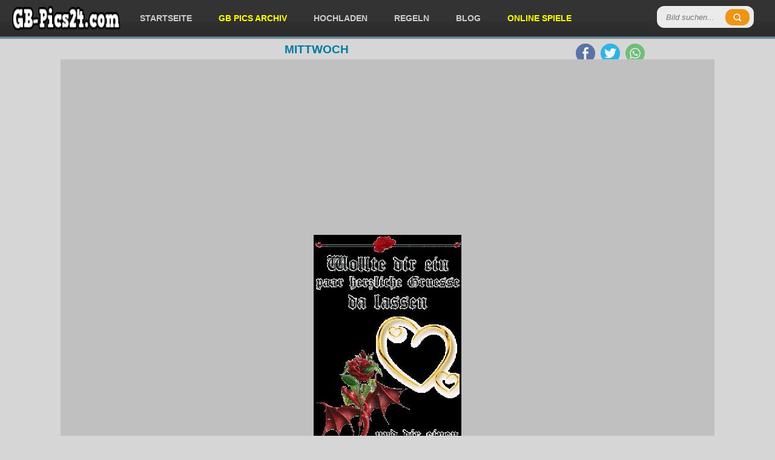

--- FILE ---
content_type: text/html; charset=utf-8
request_url: https://gb-pics24.com/view/2570/
body_size: 3812
content:

		<!DOCTYPE html>
		<html lang="de">
		<head>
		<meta http-equiv="content-type" content="text/html; charset=utf-8" />
		<meta name="viewport" content="width=device-width; initial-scale=1.0">
		<title>mittwoch - Kostenlose Gästebuchbilder</title>
		<meta name="description" content="mittwoch" />
		<meta name="robots" content="index,follow" />
		
		<link rel="canonical" href="https://gb-pics24.com/view/2570/">
		
		<meta property="og:title" content="mittwoch - Kostenlose Gästebuchbilder" />
		<meta property="og:description" content="mittwoch - Kostenlose Gästebuchbilder" />
		<meta property="og:url" content="https://gb-pics24.com/view/2570/" />
		<meta property="og:image" content="https://gb-pics24.com/gbpics/mittwoch-2570.jpg" />
		<meta property="og:image:width" content="244" />
		<meta property="og:image:height" content="500" />
		<meta property="og:site_name" content="GB-Pics24.com" />
		<meta property="og:type" content="article" />
		
		<meta name="twitter:card" content="summary_large_image" />
		<meta name="twitter:image" content="https://gb-pics24.com/gbpics/mittwoch-2570.jpg" />
		<link href="https://gb-pics24.com/data/style.css?v=6" rel="stylesheet" />

<script src="https://cdnjs.cloudflare.com/ajax/libs/jquery/3.7.1/jquery.min.js"></script>
<script defer src="https://cdnjs.cloudflare.com/ajax/libs/SlickNav/1.0.8/jquery.slicknav.min.js"></script>
<script defer src="https://cdnjs.cloudflare.com/ajax/libs/tooltipster/3.3.0/js/jquery.tooltipster.min.js"></script>
<script defer src="https://gb-pics24.com/data/default.js?v=6"></script>

<link href="https://gb-pics24.com/favicon.ico" rel="shortcut icon" />


<script async src="https://pagead2.googlesyndication.com/pagead/js/adsbygoogle.js?client=ca-pub-0121729069997529" crossorigin="anonymous"></script><script async src="https://fundingchoicesmessages.google.com/i/pub-0121729069997529?ers=1"></script><script>(function() {function signalGooglefcPresent() {if (!window.frames['googlefcPresent']) {if (document.body) {const iframe = document.createElement('iframe'); iframe.style = 'width: 0; height: 0; border: none; z-index: -1000; left: -1000px; top: -1000px;'; iframe.style.display = 'none'; iframe.name = 'googlefcPresent'; document.body.appendChild(iframe);} else {setTimeout(signalGooglefcPresent, 0);}}}signalGooglefcPresent();})();</script>

</head>
<body>

<header id="header">
	<div style="padding: 0 20px">
	
		<div class="logo">
			<a href="https://gb-pics24.com/"><img src="https://gb-pics24.com/data/logo.webp" width="179" height="40" alt="GB-Pics24.com" /></a>
		</div>
		
		
		<div class="header-search">
		  <form method="get" id="searchform" action="https://gb-pics24.com/search.php">
			<input type="submit" class="submitbttn" value="" />
			<input type="search" placeholder="Bild suchen..." name="q" class="text" />
		  </form>
		</div>
		
		<div class="menu">
			<ul>
				<li><a href="https://gb-pics24.com/" title="Startseite">Startseite</a></li>
				<li><a href="https://gb-pics24.com/gb-pics/" title="GB Pics Archiv" style="color:yellow">GB Pics Archiv</a></li>
				<li><a href="https://gb-pics24.com/hochladen/" title="Hochladen">Hochladen</a></li>
				<li><a href="https://gb-pics24.com/regeln/" title="Regeln">Regeln</a></li>
				<li><a href="https://gb-pics24.com/news/" title="Blog">Blog</a></li>
				<li><a href="https://onlinespiele.to/" title="Online Spiele" target="_blank" style="color:yellow">Online Spiele</a></li>
			</ul>
		</div>


		
		<div class="header-social">
			<ul>
				<li><a href="https://www.facebook.com/sharer/sharer.php?u=https%3A%2F%2Fgb-pics24.com%2F" target="_blank" title="Facebook"><img src="https://gb-pics24.com/data/facebook.webp" width="32" height="32" alt="Facebook" /></a></li>
				<li><a href="https://twitter.com/intent/tweet?text=%C3%9Cber%2010.000%20Kostenlose%20G%C3%A4stebuchbilder%20-%20GB%20Bilder%20-%20Facebook%20Bilder%3A%20https%3A%2F%2Fgb-pics24.com%2F" target="_blank" title="Twitter"><img src="https://gb-pics24.com/data/twitter.webp" width="32" height="32" alt="Twitter" /></a></li>
				<li><a href="https://api.whatsapp.com/send?text=%C3%9Cber%2010.000%20Kostenlose%20G%C3%A4stebuchbilder%20-%20GB%20Bilder%20-%20Facebook%20Bilder%3A%20https%3A%2F%2Fgb-pics24.com%2F" target="_blank" title="WhatsApp"><img src="https://gb-pics24.com/data/whatsapp.webp" width="32" height="32" alt="WhatsApp" /></a></li>
			</ul>
		</div>	

	</div>
</header><section class="container">
		<h1>mittwoch</h1>
		
		<div class="trans-bg">
		
		
<div style="padding:5px 0 5px 0;text-align:center">
<script async src="https://pagead2.googlesyndication.com/pagead/js/adsbygoogle.js?client=ca-pub-0121729069997529"
     crossorigin="anonymous"></script>
<!-- gb-pics24.com responsive main v3 -->
<ins class="adsbygoogle"
     style="display:block"
     data-ad-client="ca-pub-0121729069997529"
     data-ad-slot="2360565509"
     data-ad-format="auto"
     data-full-width-responsive="true"></ins>
<script>
     (adsbygoogle = window.adsbygoogle || []).push({});
</script>
</div>


		<div class="theimage" style="height: auto !important;">
			<img src="https://gb-pics24.com/gbpics/mittwoch-2570.jpg" height="500" width="244" alt="mittwoch" title="mittwoch" />
				
			<div class="codes">

				<div class="codeinfo">Code für Jappy und <a href="#" onclick="return false" class="tooltip" title="Code für Jappy, MV-Spion, SnapScouts, Urbanite, Brieffreunde, Xhodon, Jux, Bigpoint, Dampfer, Eraffe, OnlyParty, Partynet, Freundewelt und für ein Forum.">andere:</a></div>
				<textarea id="code_bb" rows="2" cols="55" readonly="readonly" onclick="this.focus();this.select()">[url=https://gb-pics24.com/][img]https://gb-pics24.com/gbpics/mittwoch-2570.jpg[/img][/url]
[url=https://gb-pics24.com/]GB Pics[/url] - [url=https://onlinespiele.to/]JETZT gratis Spiele spielen![/url]</textarea>
				<button id="code_bb_button" onclick="copy_clipboard('code_bb')" class="zeroclip">code kopieren</button>
			


				<div class="codeinfo">Code für Blogs und <a href="#" onclick="return false" class="tooltip" title="Code für Kwick, MySpace, Nitestar, Spigo, Gimy, nPage, Joinr, Dogspot, Vivatier, Jamba, Tagged, Spielmit, Bebo, Yubbi und für deine Homepage.">andere:</a></div>
				<textarea id="code_html" rows="2" cols="55" readonly="readonly" onclick="this.focus();this.select()">&lt;a href=&quot;https://gb-pics24.com/&quot; target=&quot;_blank&quot;&gt;&lt;img src=&quot;https://gb-pics24.com/gbpics/mittwoch-2570.jpg&quot; border=&quot;0&quot; alt=&quot;mittwoch&quot; /&gt;&lt;/a&gt;&lt;br /&gt;
&lt;a href=&quot;https://gb-pics24.com/&quot; target=&quot;_blank&quot;&gt;www.gb-pics24.com&lt;/a&gt; - &lt;a href=&quot;https://onlinespiele.to/&quot; target=&quot;_blank&quot;&gt;Spiele&lt;/a&gt;</textarea>
				<button id="code_html_button" onclick="copy_clipboard('code_html')" class="zeroclip">code kopieren</button>


				<div style="clear:left"></div>

				<div class="social">
					
	<a href="https://www.facebook.com/sharer/sharer.php?u=https%3A%2F%2Fgb-pics24.com%2Fgbpics%2Fmittwoch-2570.jpg" target="_blank" title="Facebook"><img src="https://gb-pics24.com/data/facebook.webp" width="32" height="32" alt="Facebook" /></a>
	<a href="https://twitter.com/intent/tweet?text=Bild%20f%C3%BCr%20dich%3A%20https%3A%2F%2Fgb-pics24.com%2Fview%2F2570%2F" target="_blank" title="Twitter"><img src="https://gb-pics24.com/data/twitter.webp" width="32" height="32" alt="Twitter" /></a>
	<a href="https://api.whatsapp.com/send?text=Bild%20f%C3%BCr%20dich%3A%20https%3A%2F%2Fgb-pics24.com%2Fview%2F2570%2F" target="_blank" title="WhatsApp"><img src="https://gb-pics24.com/data/whatsapp.webp" width="32" height="32" alt="WhatsApp" /></a>
	<a href="/cdn-cgi/l/email-protection#8bb4f8fee9e1eee8ffb6c9e2e7efaeb9bbedaec8b8aec9c8f9aeb9bbefe2e8e3ade9e4eff2b6e3fffffbf8aeb8caaeb9cdaeb9cdece9a6fbe2e8f8b9bfa5e8e4e6aeb9cdfde2eefcaeb9cdb9bebcbbaeb9cd" target="_blank" title="E-Mail"><img src="https://gb-pics24.com/data/email.webp" width="32" height="32" alt="E-Mail" /></a>
	
				</div>

			</div>
		
		</div>
	
	
	
		<div style="padding:5px 0 5px 0;text-align:center">
<script data-cfasync="false" src="/cdn-cgi/scripts/5c5dd728/cloudflare-static/email-decode.min.js"></script><script async src="https://pagead2.googlesyndication.com/pagead/js/adsbygoogle.js?client=ca-pub-0121729069997529"
     crossorigin="anonymous"></script>
<!-- gb-pics24.com responsive bottom v3 -->
<ins class="adsbygoogle"
     style="display:block"
     data-ad-client="ca-pub-0121729069997529"
     data-ad-slot="6790765103"
     data-ad-format="auto"></ins>
<script>
     (adsbygoogle = window.adsbygoogle || []).push({});
</script>
		</div>
	
	
		<div id="images"><div class="images">
						<a href="https://gb-pics24.com/view/28317/">
							<img loading="lazy" src="https://gb-pics24.com/gbpics/thumbnails/tinaffm-28317.jpg" width="160" height="160" alt="Tinaffm" />
							<div class="imagetitle">Tinaffm</div>
							<div class="imageplay">Ansehen</div>
						</a>
					</div><div class="images">
						<a href="https://gb-pics24.com/view/1671/">
							<img loading="lazy" src="https://gb-pics24.com/gbpics/thumbnails/was-ist-liebe-1671.jpg" width="160" height="160" alt="was ist liebe" />
							<div class="imagetitle">was ist liebe</div>
							<div class="imageplay">Ansehen</div>
						</a>
					</div><div class="images">
						<a href="https://gb-pics24.com/view/1436/">
							<img loading="lazy" src="https://gb-pics24.com/gbpics/thumbnails/sonnstiges-1436.jpg" width="160" height="160" alt="sonnstiges" />
							<div class="imagetitle">sonnstiges</div>
							<div class="imageplay">Ansehen</div>
						</a>
					</div><div class="images">
						<a href="https://gb-pics24.com/view/3262/">
							<img loading="lazy" src="https://gb-pics24.com/gbpics/thumbnails/tommy--pam-3262.jpg" width="160" height="160" alt="tommy &amp; pam" />
							<div class="imagetitle">tommy &amp; pam</div>
							<div class="imageplay">Ansehen</div>
						</a>
					</div><div class="images">
						<a href="https://gb-pics24.com/view/1639/">
							<img loading="lazy" src="https://gb-pics24.com/gbpics/thumbnails/good-night-my-friend-1639.jpg" width="160" height="160" alt="good night my friend" />
							<div class="imagetitle">good night my friend</div>
							<div class="imageplay">Ansehen</div>
						</a>
					</div><div class="images">
						<a href="https://gb-pics24.com/view/16276/">
							<img loading="lazy" src="https://gb-pics24.com/gbpics/thumbnails/pfingsten-16276.gif" width="160" height="160" alt="Pfingsten" />
							<div class="imagetitle">Pfingsten</div>
							<div class="imageplay">Ansehen</div>
						</a>
					</div><div class="images">
						<a href="https://gb-pics24.com/view/19768/">
							<img loading="lazy" src="https://gb-pics24.com/gbpics/thumbnails/buddha9-19768.jpg" width="160" height="160" alt="Buddha9" />
							<div class="imagetitle">Buddha9</div>
							<div class="imageplay">Ansehen</div>
						</a>
					</div><div class="images">
						<a href="https://gb-pics24.com/view/18233/">
							<img loading="lazy" src="https://gb-pics24.com/gbpics/thumbnails/freunde-18233.jpg" width="160" height="160" alt="Freunde" />
							<div class="imagetitle">Freunde</div>
							<div class="imageplay">Ansehen</div>
						</a>
					</div><div class="images">
						<a href="https://gb-pics24.com/view/14752/">
							<img loading="lazy" src="https://gb-pics24.com/gbpics/thumbnails/triplehfeatrandyorton-14752.jpg" width="160" height="160" alt="TripleHfeat.RandyOrton" />
							<div class="imagetitle">TripleHfeat.RandyOrton</div>
							<div class="imageplay">Ansehen</div>
						</a>
					</div><div class="images">
						<a href="https://gb-pics24.com/view/17390/">
							<img loading="lazy" src="https://gb-pics24.com/gbpics/thumbnails/schoener-tag-17390.gif" width="160" height="160" alt="sch&ouml;ner tag" />
							<div class="imagetitle">sch&ouml;ner tag</div>
							<div class="imageplay">Ansehen</div>
						</a>
					</div><div class="images">
						<a href="https://gb-pics24.com/view/5417/">
							<img loading="lazy" src="https://gb-pics24.com/gbpics/thumbnails/suesse-gruesse-5417.jpg" width="160" height="160" alt="s&uuml;&szlig;e gr&uuml;&szlig;e" />
							<div class="imagetitle">s&uuml;&szlig;e gr&uuml;&szlig;e</div>
							<div class="imageplay">Ansehen</div>
						</a>
					</div><div class="images">
						<a href="https://gb-pics24.com/view/24463/">
							<img loading="lazy" src="https://gb-pics24.com/gbpics/thumbnails/freitag-24463.gif" width="160" height="160" alt="Freitag" />
							<div class="imagetitle">Freitag</div>
							<div class="imageplay">Ansehen</div>
						</a>
					</div><div class="images">
						<a href="https://gb-pics24.com/view/14706/">
							<img loading="lazy" src="https://gb-pics24.com/gbpics/thumbnails/dunking-dukes-14706.jpg" width="160" height="160" alt="Dunking Dukes" />
							<div class="imagetitle">Dunking Dukes</div>
							<div class="imageplay">Ansehen</div>
						</a>
					</div><div class="images">
						<a href="https://gb-pics24.com/view/8079/">
							<img loading="lazy" src="https://gb-pics24.com/gbpics/thumbnails/fuer-einen-besonderen-menschen-8079.jpg" width="160" height="160" alt="f&uuml;r einen besonderen menschen" />
							<div class="imagetitle">f&uuml;r einen besonderen menschen</div>
							<div class="imageplay">Ansehen</div>
						</a>
					</div><div class="images">
						<a href="https://gb-pics24.com/view/3723/">
							<img loading="lazy" src="https://gb-pics24.com/gbpics/thumbnails/herzen-3723.jpg" width="160" height="160" alt="herzen" />
							<div class="imagetitle">herzen</div>
							<div class="imageplay">Ansehen</div>
						</a>
					</div><div class="images">
						<a href="https://gb-pics24.com/view/25391/">
							<img loading="lazy" src="https://gb-pics24.com/gbpics/thumbnails/freundschaft-25391.jpg" width="160" height="160" alt="Freundschaft" />
							<div class="imagetitle">Freundschaft</div>
							<div class="imageplay">Ansehen</div>
						</a>
					</div><div class="images">
						<a href="https://gb-pics24.com/view/541/">
							<img loading="lazy" src="https://gb-pics24.com/gbpics/thumbnails/freunde-541.jpg" width="160" height="160" alt="freunde" />
							<div class="imagetitle">freunde</div>
							<div class="imageplay">Ansehen</div>
						</a>
					</div><div class="images">
						<a href="https://gb-pics24.com/view/19807/">
							<img loading="lazy" src="https://gb-pics24.com/gbpics/thumbnails/gruss-19807.jpg" width="160" height="160" alt="gru&szlig;" />
							<div class="imagetitle">gru&szlig;</div>
							<div class="imageplay">Ansehen</div>
						</a>
					</div><div class="images">
						<a href="https://gb-pics24.com/view/33042/">
							<img loading="lazy" src="https://gb-pics24.com/gbpics/thumbnails/2-advent-33042.gif" width="160" height="160" alt="2. advent" />
							<div class="imagetitle">2. advent</div>
							<div class="imageplay">Ansehen</div>
						</a>
					</div><div class="images">
						<a href="https://gb-pics24.com/view/25162/">
							<img loading="lazy" src="https://gb-pics24.com/gbpics/thumbnails/odin-vs-fenris-25162.jpg" width="160" height="160" alt="Odin vs fenris" />
							<div class="imagetitle">Odin vs fenris</div>
							<div class="imageplay">Ansehen</div>
						</a>
					</div><div class="images">
						<a href="https://gb-pics24.com/view/28255/">
							<img loading="lazy" src="https://gb-pics24.com/gbpics/thumbnails/eyes-28255.jpg" width="160" height="160" alt="eyes" />
							<div class="imagetitle">eyes</div>
							<div class="imageplay">Ansehen</div>
						</a>
					</div><div class="images">
						<a href="https://gb-pics24.com/view/23117/">
							<img loading="lazy" src="https://gb-pics24.com/gbpics/thumbnails/scarone-23117.jpg" width="160" height="160" alt="ScAr_OnE" />
							<div class="imagetitle">ScAr_OnE</div>
							<div class="imageplay">Ansehen</div>
						</a>
					</div><div class="images">
						<a href="https://gb-pics24.com/view/15100/">
							<img loading="lazy" src="https://gb-pics24.com/gbpics/thumbnails/hansa-15100.jpg" width="160" height="160" alt="Hansa" />
							<div class="imagetitle">Hansa</div>
							<div class="imageplay">Ansehen</div>
						</a>
					</div><div class="images">
						<a href="https://gb-pics24.com/view/6231/">
							<img loading="lazy" src="https://gb-pics24.com/gbpics/thumbnails/ananas-6231.jpg" width="160" height="160" alt="Ananas" />
							<div class="imagetitle">Ananas</div>
							<div class="imageplay">Ansehen</div>
						</a>
					</div>
		</div>
		

		<div style="clear:left"></div>

<div style="padding:5px 0 5px 0;text-align:center">
<script async src="https://pagead2.googlesyndication.com/pagead/js/adsbygoogle.js?client=ca-pub-0121729069997529"
     crossorigin="anonymous"></script>
<!-- gb-pics24.com responsive bottom v3 -->
<ins class="adsbygoogle"
     style="display:block"
     data-ad-client="ca-pub-0121729069997529"
     data-ad-slot="6790765103"
     data-ad-format="auto"></ins>
<script>
     (adsbygoogle = window.adsbygoogle || []).push({});
</script>
</div>
		
		</div>
		</section><footer id="footer">
	<span>&copy; 2025 GB-Pics24.com - <a href="https://gb-pics24.com/kontakt/">Impressum</a></span>
	
	<div class="right">
		<div class="menu-footer">
			<ul>
				<li><a href="https://gb-pics24.com/" title="Startseite">Startseite</a></li>
				<li><a href="https://gb-pics24.com/gb-pics/" title="GB Pics Archiv">GB Pics Archiv</a></li>
				<li><a href="https://gb-pics24.com/kategorie/17/seite/1/" title="Grüße">Grüße</a></li>
				<li><a href="https://gb-pics24.com/kategorie/37/seite/1/" title="Wochentage">Wochentage</a></li>
				<li><a href="https://gb-pics24.com/kategorie/39/seite/1/" title="Blumen">Blumen</a></li>
				<li><a href="https://gb-pics24.com/kategorie/38/seite/1/" title="Hallo">Hallo</a></li>	
				<li><a href="https://gb-pics24.com/kategorie/23/seite/1/" title="Kisses">Kisses</a></li>
				<li><a href="https://gb-pics24.com/kategorie/11/seite/1/" title="Liebe">Liebe</a></li>
				<li><a href="https://gb-pics24.com/kategorie/18/seite/1/" title="Herzen">Herzen</a></li>
				<li><a href="https://gb-pics24.com/kategorie/26/seite/1/" title="Miss you">Miss you</a></li>
			</ul>
		</div>
	</div>
</footer>

<!-- Google tag (gtag.js) -->
<script async src="https://www.googletagmanager.com/gtag/js?id=G-X29CFE0124"></script>
<script>
  window.dataLayer = window.dataLayer || [];
  function gtag(){dataLayer.push(arguments);}
  gtag('js', new Date());

  gtag('config', 'G-X29CFE0124');
</script>

<script defer src="https://static.cloudflareinsights.com/beacon.min.js/vcd15cbe7772f49c399c6a5babf22c1241717689176015" integrity="sha512-ZpsOmlRQV6y907TI0dKBHq9Md29nnaEIPlkf84rnaERnq6zvWvPUqr2ft8M1aS28oN72PdrCzSjY4U6VaAw1EQ==" data-cf-beacon='{"version":"2024.11.0","token":"312176f518cf47078e84c8544f2c9a57","r":1,"server_timing":{"name":{"cfCacheStatus":true,"cfEdge":true,"cfExtPri":true,"cfL4":true,"cfOrigin":true,"cfSpeedBrain":true},"location_startswith":null}}' crossorigin="anonymous"></script>
</body>
</html>

--- FILE ---
content_type: text/html; charset=utf-8
request_url: https://www.google.com/recaptcha/api2/aframe
body_size: 266
content:
<!DOCTYPE HTML><html><head><meta http-equiv="content-type" content="text/html; charset=UTF-8"></head><body><script nonce="tUPIFM99V_1o8-N-o4236A">/** Anti-fraud and anti-abuse applications only. See google.com/recaptcha */ try{var clients={'sodar':'https://pagead2.googlesyndication.com/pagead/sodar?'};window.addEventListener("message",function(a){try{if(a.source===window.parent){var b=JSON.parse(a.data);var c=clients[b['id']];if(c){var d=document.createElement('img');d.src=c+b['params']+'&rc='+(localStorage.getItem("rc::a")?sessionStorage.getItem("rc::b"):"");window.document.body.appendChild(d);sessionStorage.setItem("rc::e",parseInt(sessionStorage.getItem("rc::e")||0)+1);localStorage.setItem("rc::h",'1765881079741');}}}catch(b){}});window.parent.postMessage("_grecaptcha_ready", "*");}catch(b){}</script></body></html>

--- FILE ---
content_type: application/javascript; charset=utf-8
request_url: https://fundingchoicesmessages.google.com/f/AGSKWxVXebWj4w8A4BpDrcM5mmk8BE5Da-RIBWXS9-hqAOqr9yKvruw3-Q3MSdoAdNNrE-N9dxZOsyA3KTbna9hrfacCLAWC1S1EiHeH0TIxPqEFIwpcV8KmfnGPvbJo9scnxmi6YGtMqdLLNmq8abm8Kx3X-qT0jRrh_V3V5EwA2aw9jS5bNk6F3AkbuB7Z/_/headerad./googlead1.&jumpstartadformat=/aamsz=/468_60_
body_size: -1294
content:
window['54c639bd-2c36-486c-8104-f7cc88648f02'] = true;

--- FILE ---
content_type: application/javascript; charset=utf-8
request_url: https://gb-pics24.com/data/default.js?v=6
body_size: 8
content:
$(document).ready(function() {
	
	$('.menu ul').slicknav({
		prependTo:'body',
		brand: '<a href="https://gb-pics24.com/"><img src="https://gb-pics24.com/data/logo.webp" height="34" width="160" alt="Logo" /></a>'
	});
	
	$('.tooltip').tooltipster({
		maxWidth: 300
	});
	
	$('.container tr').click(function() {
		var href = $(this).find("a").attr("href");
		if (href) {
			window.location = href;
		}
	});
	
});

function copy_clipboard(id) {
	var copyText = document.getElementById(id);
	copyText.select();
	copyText.setSelectionRange(0, 99999);
	document.execCommand("copy");
	
	$("#"+id+"_button").text("code kopiert").removeClass("zeroclip").addClass("zeroclip_active");
	
	setTimeout(function(){ 
		$("#"+id+"_button").text("code kopieren").removeClass("zeroclip_active").addClass("zeroclip");
	}, 3000);
}